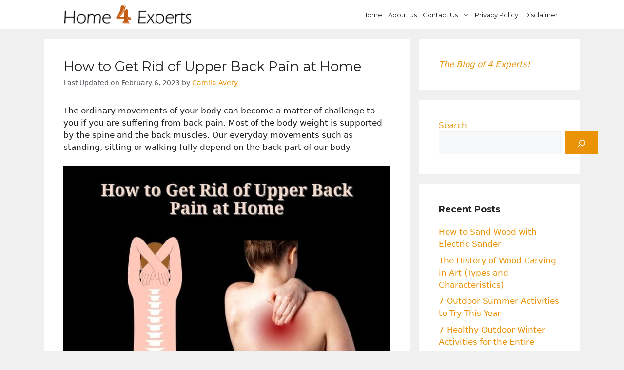

--- FILE ---
content_type: text/html; charset=utf-8
request_url: https://www.google.com/recaptcha/api2/aframe
body_size: 268
content:
<!DOCTYPE HTML><html><head><meta http-equiv="content-type" content="text/html; charset=UTF-8"></head><body><script nonce="uPo5IvQXDt9L2QlW5v1J_w">/** Anti-fraud and anti-abuse applications only. See google.com/recaptcha */ try{var clients={'sodar':'https://pagead2.googlesyndication.com/pagead/sodar?'};window.addEventListener("message",function(a){try{if(a.source===window.parent){var b=JSON.parse(a.data);var c=clients[b['id']];if(c){var d=document.createElement('img');d.src=c+b['params']+'&rc='+(localStorage.getItem("rc::a")?sessionStorage.getItem("rc::b"):"");window.document.body.appendChild(d);sessionStorage.setItem("rc::e",parseInt(sessionStorage.getItem("rc::e")||0)+1);localStorage.setItem("rc::h",'1768863473080');}}}catch(b){}});window.parent.postMessage("_grecaptcha_ready", "*");}catch(b){}</script></body></html>